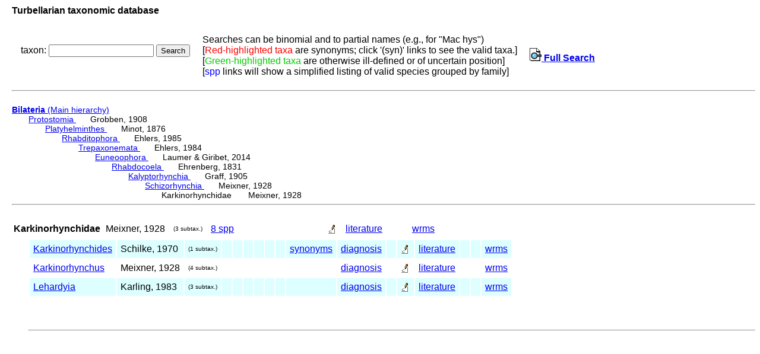

--- FILE ---
content_type: text/html; charset=UTF-8
request_url: http://turbellaria.umaine.edu/turbellaria/turb3.php?action=1&code=4621
body_size: 5577
content:

<!DOCTYPE HTML PUBLIC "-//W3C//DTD HTML 4.01 Transitional//EN">
<html lang="en">
<head>
<meta http-equiv="Content-Type" content="text/html; charset=iso-8859-1">
<link rel="stylesheet" type="text/css" href="css/turb.css" /><title>Karkinorhynchidae</title>
</head>
<body style="font-family:arial;color:black;font-size:14px">
<h3>Turbellarian taxonomic database</h3>
<table cellspacing="9"><tr><td>
<FORM METHOD="post" ACTION="/turbellaria/turb3.php?action=5">
<p>taxon: 
<input type="text" name="sys" value="" size="20" />
<input type="submit" name="button" value="Search" />
</FORM></p>
</td><td>
Searches can be binomial and to partial names (e.g., for "Mac hys")<br>
[<font color=red>Red-highlighted taxa</font> are synonyms;
 click '(syn)' links to see the valid taxa.]
<br>[<font color="#00cc00">Green-highlighted taxa</font> are otherwise ill-defined or of uncertain position]
<br />[<font color="blue">spp</font> links will show a simplified listing of valid species grouped by family]
<td><a href="turb3.php"><img src="/icons/index.png"> <b>Full Search</b></a>
</td></tr></table><hr><br>
<a href="turbella.php"><b>Bilateria</b> (Main hierarchy) </a>
<div class="listindent">
<a href="/turbellaria/turb3.php?action=1&code=15882">Protostomia </a>&nbsp; &nbsp; &nbsp; Grobben, 1908 <div class="listindent"> 
<a href="/turbellaria/turb3.php?action=1&code=12856">Platyhelminthes </a>&nbsp; &nbsp; &nbsp; Minot, 1876 <div class="listindent"> 
<a href="/turbellaria/turb3.php?action=1&code=12276">Rhabditophora </a>&nbsp; &nbsp; &nbsp; Ehlers, 1985 <div class="listindent"> 
<a href="/turbellaria/turb3.php?action=1&code=13985">Trepaxonemata </a>&nbsp; &nbsp; &nbsp; Ehlers, 1984 <div class="listindent"> 
<a href="/turbellaria/turb3.php?action=1&code=14925">Euneoophora </a>&nbsp; &nbsp; &nbsp; Laumer & Giribet, 2014 <div class="listindent"> 
<a href="/turbellaria/turb3.php?action=1&code=4793">Rhabdocoela </a>&nbsp; &nbsp; &nbsp; Ehrenberg, 1831 <div class="listindent"> 
<a href="/turbellaria/turb3.php?action=1&code=4014">Kalyptorhynchia </a>&nbsp; &nbsp; &nbsp; Graff, 1905 <div class="listindent"> 
<a href="/turbellaria/turb3.php?action=1&code=4527">Schizorhynchia </a>&nbsp; &nbsp; &nbsp; Meixner, 1928 <div class="listindent"> 
Karkinorhynchidae &nbsp; &nbsp; &nbsp; Meixner, 1928 
</div>
</div>
</div>
</div>
</div>
</div>
</div>
</div>
</div>
</div>
 <hr><br />
<table alt="table of subtaxa"><tr>
<th  title="4621">Karkinorhynchidae</th>
<td >Meixner, 1928</td>
<td  style="font-size:10">(3 subtax.)</td>
<td ><a target"_blank" href="/turbellaria/turb3.php?action=82&code=4621">8 spp</a></td>
<td >&nbsp;</td>
<td >&nbsp;</td>
<td >&nbsp;</td>
<td >&nbsp;</td>
<td >&nbsp;</td>
<td >&nbsp;</td>
<td >&nbsp;</td>
<td >&nbsp;</td>
<td ><a href="/turbellaria/turb3.php?action=13&code=4621"><img src="/icons/small/image.png" alt="card avail."></a></td>
<td ><a href="/turbellaria/turb3.php?action=11&code=4621&syn=0">literature</a></td>
<td >&nbsp;</td>
<td >&nbsp;</td>
<td ><a href="http://marinespecies.org/turbellarians/aphia.php?p=taxdetails&id=142095" target="_blank">wrms</a></td>
</tr></table>
<div class="listindent">
<table alt="table of taxa">
<tr bgcolor="#ddffff"><td  title="4633"><a href="/turbellaria/turb3.php?action=1&code=4633">Karkinorhynchides</a></td>
<td >Schilke, 1970</td>
<td  style="font-size:10">(1 subtax.)</td>
<td >&nbsp;</td>
<td >&nbsp;</td>
<td >&nbsp;</td>
<td >&nbsp;</td>
<td >&nbsp;</td>
<td >&nbsp;</td>
<td ><a href="/turbellaria/turb3.php?action=6&code=4633">synonyms</a></td>
<td ><a href="/turbellaria/turb3.php?action=15&code=4633&syn=2">diagnosis</a></td>
<td >&nbsp;</td>
<td ><a href="/turbellaria/turb3.php?action=13&code=4633"><img src="/icons/small/image.png" alt="card avail."></a></td>
<td ><a href="/turbellaria/turb3.php?action=11&code=4633&syn=2">literature</a></td>
<td >&nbsp;</td>
<td >&nbsp;</td>
<td ><a href="http://marinespecies.org/turbellarians/aphia.php?p=taxdetails&id=142343" target="_blank">wrms</a></td>
</tr>
<tr>
<td  title="4623"><a href="/turbellaria/turb3.php?action=1&code=4623">Karkinorhynchus</a></td>
<td >Meixner, 1928</td>
<td  style="font-size:10">(4 subtax.)</td>
<td >&nbsp;</td>
<td >&nbsp;</td>
<td >&nbsp;</td>
<td >&nbsp;</td>
<td >&nbsp;</td>
<td >&nbsp;</td>
<td >&nbsp;</td>
<td ><a href="/turbellaria/turb3.php?action=15&code=4623&syn=0">diagnosis</a></td>
<td >&nbsp;</td>
<td ><a href="/turbellaria/turb3.php?action=13&code=4623"><img src="/icons/small/image.png" alt="card avail."></a></td>
<td ><a href="/turbellaria/turb3.php?action=11&code=4623&syn=0">literature</a></td>
<td >&nbsp;</td>
<td >&nbsp;</td>
<td ><a href="http://marinespecies.org/turbellarians/aphia.php?p=taxdetails&id=142344" target="_blank">wrms</a></td>
</tr>
<tr bgcolor="#ddffff"><td  title="4637"><a href="/turbellaria/turb3.php?action=1&code=4637">Lehardyia</a></td>
<td >Karling, 1983</td>
<td  style="font-size:10">(3 subtax.)</td>
<td >&nbsp;</td>
<td >&nbsp;</td>
<td >&nbsp;</td>
<td >&nbsp;</td>
<td >&nbsp;</td>
<td >&nbsp;</td>
<td >&nbsp;</td>
<td ><a href="/turbellaria/turb3.php?action=15&code=4637&syn=0">diagnosis</a></td>
<td >&nbsp;</td>
<td ><a href="/turbellaria/turb3.php?action=13&code=4637"><img src="/icons/small/image.png" alt="card avail."></a></td>
<td ><a href="/turbellaria/turb3.php?action=11&code=4637&syn=0">literature</a></td>
<td >&nbsp;</td>
<td >&nbsp;</td>
<td ><a href="http://marinespecies.org/turbellarians/aphia.php?p=taxdetails&id=142345" target="_blank">wrms</a></td>
</tr>
</table> <br /> <br /> 
<br /><hr> 
</div>
<br /><br />
</body></html>
